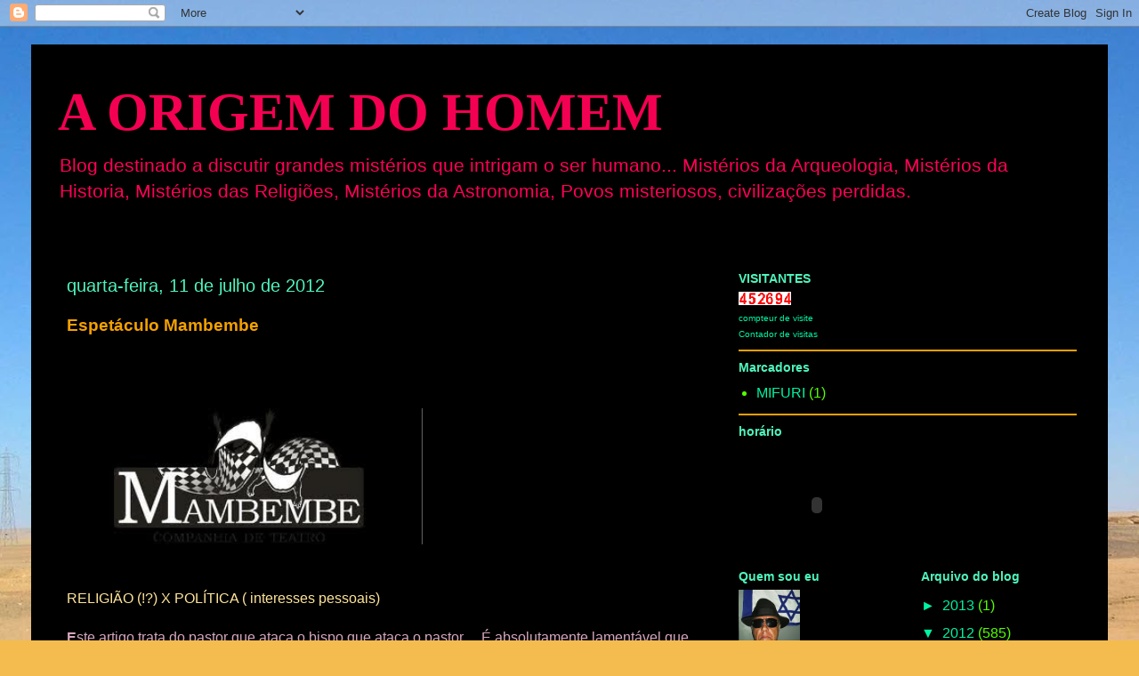

--- FILE ---
content_type: text/html; charset=UTF-8
request_url: https://a-origem-do-homem.blogspot.com/2012/07/espetaculo-mambembe.html
body_size: 14258
content:
<!DOCTYPE html>
<html class='v2' dir='ltr' lang='pt-BR'>
<head>
<link href='https://www.blogger.com/static/v1/widgets/335934321-css_bundle_v2.css' rel='stylesheet' type='text/css'/>
<meta content='width=1100' name='viewport'/>
<meta content='text/html; charset=UTF-8' http-equiv='Content-Type'/>
<meta content='blogger' name='generator'/>
<link href='https://a-origem-do-homem.blogspot.com/favicon.ico' rel='icon' type='image/x-icon'/>
<link href='http://a-origem-do-homem.blogspot.com/2012/07/espetaculo-mambembe.html' rel='canonical'/>
<link rel="alternate" type="application/atom+xml" title="A ORIGEM DO HOMEM - Atom" href="https://a-origem-do-homem.blogspot.com/feeds/posts/default" />
<link rel="alternate" type="application/rss+xml" title="A ORIGEM DO HOMEM - RSS" href="https://a-origem-do-homem.blogspot.com/feeds/posts/default?alt=rss" />
<link rel="service.post" type="application/atom+xml" title="A ORIGEM DO HOMEM - Atom" href="https://www.blogger.com/feeds/1609938545979672563/posts/default" />

<link rel="alternate" type="application/atom+xml" title="A ORIGEM DO HOMEM - Atom" href="https://a-origem-do-homem.blogspot.com/feeds/4685591261585853182/comments/default" />
<!--Can't find substitution for tag [blog.ieCssRetrofitLinks]-->
<link href='http://luizvcc.files.wordpress.com/2010/10/images.jpg' rel='image_src'/>
<meta content='http://a-origem-do-homem.blogspot.com/2012/07/espetaculo-mambembe.html' property='og:url'/>
<meta content='Espetáculo Mambembe' property='og:title'/>
<meta content='                            RELIGIÃO (!?) X POLÍTICA ( interesses pessoais)     E ste artigo trata do pastor que ataca o bispo que  ataca o ...' property='og:description'/>
<meta content='https://lh3.googleusercontent.com/blogger_img_proxy/AEn0k_vrRFnX9WoSNTzTn8Bkm2OOxYoK61s3JiaInqPBMJz1REubpoEDeJSW-ZUTcZp9HpmX3fyIAMU5GfYYm6Yk5vtSOqP9ydo9aBb_TpGJNtPhggg-ZID-mp4=w1200-h630-p-k-no-nu' property='og:image'/>
<title>A ORIGEM DO HOMEM: Espetáculo Mambembe</title>
<style id='page-skin-1' type='text/css'><!--
/*
-----------------------------------------------
Blogger Template Style
Name:     Travel
Designer: Sookhee Lee
URL:      www.plyfly.net
----------------------------------------------- */
/* Content
----------------------------------------------- */
body {
font: normal normal 16px 'Trebuchet MS',Trebuchet,sans-serif;
color: #f4a100;
background: #f4bc4f url(//themes.googleusercontent.com/image?id=0BwVBOzw_-hbMMDYxYTU0MmQtZTA5Yi00MTIwLTk3ZjktZWI4MzJhMDQyOTIy) repeat fixed top center;
}
html body .region-inner {
min-width: 0;
max-width: 100%;
width: auto;
}
a:link {
text-decoration:none;
color: #52f400;
}
a:visited {
text-decoration:none;
color: #52f400;
}
a:hover {
text-decoration:underline;
color: #52f400;
}
.content-outer .content-cap-top {
height: 0;
background: transparent none repeat-x scroll top center;
}
.content-outer {
margin: 0 auto;
padding-top: 20px;
}
.content-inner {
background: transparent url(https://resources.blogblog.com/blogblog/data/1kt/travel/bg_black_70.png) repeat scroll top left;
background-position: left -0;
background-color: #000000;
padding: 20px;
}
.main-inner .date-outer {
margin-bottom: 2em;
}
/* Header
----------------------------------------------- */
.header-inner .Header .titlewrapper,
.header-inner .Header .descriptionwrapper {
padding-left: 10px;
padding-right: 10px;
}
.Header h1 {
font: normal bold 60px Georgia, Utopia, 'Palatino Linotype', Palatino, serif;
color: #f40052;
}
.Header h1 a {
color: #f40052;
}
.Header .description {
color: #ff0055;
font-size: 130%;
}
/* Tabs
----------------------------------------------- */
.tabs-inner {
margin: 1em 0 0;
padding: 0;
}
.tabs-inner .section {
margin: 0;
}
.tabs-inner .widget ul {
padding: 0;
background: #51f400 url(https://resources.blogblog.com/blogblog/data/1kt/travel/bg_black_50.png) repeat scroll top center;
}
.tabs-inner .widget li {
border: none;
}
.tabs-inner .widget li a {
display: inline-block;
padding: 1em 1.5em;
color: #4ff4bc;
font: normal bold 16px 'Trebuchet MS',Trebuchet,sans-serif;
}
.tabs-inner .widget li.selected a,
.tabs-inner .widget li a:hover {
position: relative;
z-index: 1;
background: #52f400 url(https://resources.blogblog.com/blogblog/data/1kt/travel/bg_black_50.png) repeat scroll top center;
color: #4ff4bc;
}
/* Headings
----------------------------------------------- */
h2 {
font: normal bold 14px 'Trebuchet MS',Trebuchet,sans-serif;
color: #4ff4bc;
}
.main-inner h2.date-header {
font: normal normal 20px 'Trebuchet MS',Trebuchet,sans-serif;
color: #4ff4bc;
}
.footer-inner .widget h2,
.sidebar .widget h2 {
padding-bottom: .5em;
}
/* Main
----------------------------------------------- */
.main-inner {
padding: 20px 0;
}
.main-inner .column-center-inner {
padding: 20px 0;
}
.main-inner .column-center-inner .section {
margin: 0 20px;
}
.main-inner .column-right-inner {
margin-left: 20px;
}
.main-inner .fauxcolumn-right-outer .fauxcolumn-inner {
margin-left: 20px;
background: #000000 none repeat scroll top left;
}
.main-inner .column-left-inner {
margin-right: 20px;
}
.main-inner .fauxcolumn-left-outer .fauxcolumn-inner {
margin-right: 20px;
background: #000000 none repeat scroll top left;
}
.main-inner .column-left-inner,
.main-inner .column-right-inner {
padding: 15px 0;
}
/* Posts
----------------------------------------------- */
h3.post-title {
margin-top: 20px;
}
h3.post-title a {
font: normal bold 24px Verdana, Geneva, sans-serif;
color: #52f400;
}
h3.post-title a:hover {
text-decoration: underline;
}
.main-inner .column-center-outer {
background: #000000 none repeat scroll top left;
_background-image: none;
}
.post-body {
line-height: 1.4;
position: relative;
}
.post-header {
margin: 0 0 1em;
line-height: 1.6;
}
.post-footer {
margin: .5em 0;
line-height: 1.6;
}
#blog-pager {
font-size: 140%;
}
#comments {
background: #cccccc none repeat scroll top center;
padding: 15px;
}
#comments .comment-author {
padding-top: 1.5em;
}
#comments h4,
#comments .comment-author a,
#comments .comment-timestamp a {
color: #52f400;
}
#comments .comment-author:first-child {
padding-top: 0;
border-top: none;
}
.avatar-image-container {
margin: .2em 0 0;
}
/* Comments
----------------------------------------------- */
#comments a {
color: #52f400;
}
.comments .comments-content .icon.blog-author {
background-repeat: no-repeat;
background-image: url([data-uri]);
}
.comments .comments-content .loadmore a {
border-top: 1px solid #52f400;
border-bottom: 1px solid #52f400;
}
.comments .comment-thread.inline-thread {
background: #000000;
}
.comments .continue {
border-top: 2px solid #52f400;
}
/* Widgets
----------------------------------------------- */
.sidebar .widget {
border-bottom: 2px solid #f4a100;
padding-bottom: 10px;
margin: 10px 0;
}
.sidebar .widget:first-child {
margin-top: 0;
}
.sidebar .widget:last-child {
border-bottom: none;
margin-bottom: 0;
padding-bottom: 0;
}
.footer-inner .widget,
.sidebar .widget {
font: normal normal 16px 'Trebuchet MS',Trebuchet,sans-serif;
color: #55ff00;
}
.sidebar .widget a:link {
color: #00f4a1;
text-decoration: none;
}
.sidebar .widget a:visited {
color: #ffc452;
}
.sidebar .widget a:hover {
color: #00f4a1;
text-decoration: underline;
}
.footer-inner .widget a:link {
color: #52f400;
text-decoration: none;
}
.footer-inner .widget a:visited {
color: #52f400;
}
.footer-inner .widget a:hover {
color: #52f400;
text-decoration: underline;
}
.widget .zippy {
color: #00f4a1;
}
.footer-inner {
background: transparent none repeat scroll top center;
}
/* Mobile
----------------------------------------------- */
body.mobile  {
background-size: 100% auto;
}
body.mobile .AdSense {
margin: 0 -10px;
}
.mobile .body-fauxcolumn-outer {
background: transparent none repeat scroll top left;
}
.mobile .footer-inner .widget a:link {
color: #00f4a1;
text-decoration: none;
}
.mobile .footer-inner .widget a:visited {
color: #ffc452;
}
.mobile-post-outer a {
color: #52f400;
}
.mobile-link-button {
background-color: #52f400;
}
.mobile-link-button a:link, .mobile-link-button a:visited {
color: #ffffff;
}
.mobile-index-contents {
color: #f4a100;
}
.mobile .tabs-inner .PageList .widget-content {
background: #52f400 url(https://resources.blogblog.com/blogblog/data/1kt/travel/bg_black_50.png) repeat scroll top center;
color: #4ff4bc;
}
.mobile .tabs-inner .PageList .widget-content .pagelist-arrow {
border-left: 1px solid #4ff4bc;
}

--></style>
<style id='template-skin-1' type='text/css'><!--
body {
min-width: 1210px;
}
.content-outer, .content-fauxcolumn-outer, .region-inner {
min-width: 1210px;
max-width: 1210px;
_width: 1210px;
}
.main-inner .columns {
padding-left: 0;
padding-right: 430px;
}
.main-inner .fauxcolumn-center-outer {
left: 0;
right: 430px;
/* IE6 does not respect left and right together */
_width: expression(this.parentNode.offsetWidth -
parseInt("0") -
parseInt("430px") + 'px');
}
.main-inner .fauxcolumn-left-outer {
width: 0;
}
.main-inner .fauxcolumn-right-outer {
width: 430px;
}
.main-inner .column-left-outer {
width: 0;
right: 100%;
margin-left: -0;
}
.main-inner .column-right-outer {
width: 430px;
margin-right: -430px;
}
#layout {
min-width: 0;
}
#layout .content-outer {
min-width: 0;
width: 800px;
}
#layout .region-inner {
min-width: 0;
width: auto;
}
body#layout div.add_widget {
padding: 8px;
}
body#layout div.add_widget a {
margin-left: 32px;
}
--></style>
<style>
    body {background-image:url(\/\/themes.googleusercontent.com\/image?id=0BwVBOzw_-hbMMDYxYTU0MmQtZTA5Yi00MTIwLTk3ZjktZWI4MzJhMDQyOTIy);}
    
@media (max-width: 200px) { body {background-image:url(\/\/themes.googleusercontent.com\/image?id=0BwVBOzw_-hbMMDYxYTU0MmQtZTA5Yi00MTIwLTk3ZjktZWI4MzJhMDQyOTIy&options=w200);}}
@media (max-width: 400px) and (min-width: 201px) { body {background-image:url(\/\/themes.googleusercontent.com\/image?id=0BwVBOzw_-hbMMDYxYTU0MmQtZTA5Yi00MTIwLTk3ZjktZWI4MzJhMDQyOTIy&options=w400);}}
@media (max-width: 800px) and (min-width: 401px) { body {background-image:url(\/\/themes.googleusercontent.com\/image?id=0BwVBOzw_-hbMMDYxYTU0MmQtZTA5Yi00MTIwLTk3ZjktZWI4MzJhMDQyOTIy&options=w800);}}
@media (max-width: 1200px) and (min-width: 801px) { body {background-image:url(\/\/themes.googleusercontent.com\/image?id=0BwVBOzw_-hbMMDYxYTU0MmQtZTA5Yi00MTIwLTk3ZjktZWI4MzJhMDQyOTIy&options=w1200);}}
/* Last tag covers anything over one higher than the previous max-size cap. */
@media (min-width: 1201px) { body {background-image:url(\/\/themes.googleusercontent.com\/image?id=0BwVBOzw_-hbMMDYxYTU0MmQtZTA5Yi00MTIwLTk3ZjktZWI4MzJhMDQyOTIy&options=w1600);}}
  </style>
<link href='https://www.blogger.com/dyn-css/authorization.css?targetBlogID=1609938545979672563&amp;zx=eb1ea1f3-ab6d-4a9c-ad75-a826c8cc75cc' media='none' onload='if(media!=&#39;all&#39;)media=&#39;all&#39;' rel='stylesheet'/><noscript><link href='https://www.blogger.com/dyn-css/authorization.css?targetBlogID=1609938545979672563&amp;zx=eb1ea1f3-ab6d-4a9c-ad75-a826c8cc75cc' rel='stylesheet'/></noscript>
<meta name='google-adsense-platform-account' content='ca-host-pub-1556223355139109'/>
<meta name='google-adsense-platform-domain' content='blogspot.com'/>

</head>
<body class='loading variant-road'>
<div class='navbar section' id='navbar' name='Navbar'><div class='widget Navbar' data-version='1' id='Navbar1'><script type="text/javascript">
    function setAttributeOnload(object, attribute, val) {
      if(window.addEventListener) {
        window.addEventListener('load',
          function(){ object[attribute] = val; }, false);
      } else {
        window.attachEvent('onload', function(){ object[attribute] = val; });
      }
    }
  </script>
<div id="navbar-iframe-container"></div>
<script type="text/javascript" src="https://apis.google.com/js/platform.js"></script>
<script type="text/javascript">
      gapi.load("gapi.iframes:gapi.iframes.style.bubble", function() {
        if (gapi.iframes && gapi.iframes.getContext) {
          gapi.iframes.getContext().openChild({
              url: 'https://www.blogger.com/navbar/1609938545979672563?po\x3d4685591261585853182\x26origin\x3dhttps://a-origem-do-homem.blogspot.com',
              where: document.getElementById("navbar-iframe-container"),
              id: "navbar-iframe"
          });
        }
      });
    </script><script type="text/javascript">
(function() {
var script = document.createElement('script');
script.type = 'text/javascript';
script.src = '//pagead2.googlesyndication.com/pagead/js/google_top_exp.js';
var head = document.getElementsByTagName('head')[0];
if (head) {
head.appendChild(script);
}})();
</script>
</div></div>
<div class='body-fauxcolumns'>
<div class='fauxcolumn-outer body-fauxcolumn-outer'>
<div class='cap-top'>
<div class='cap-left'></div>
<div class='cap-right'></div>
</div>
<div class='fauxborder-left'>
<div class='fauxborder-right'></div>
<div class='fauxcolumn-inner'>
</div>
</div>
<div class='cap-bottom'>
<div class='cap-left'></div>
<div class='cap-right'></div>
</div>
</div>
</div>
<div class='content'>
<div class='content-fauxcolumns'>
<div class='fauxcolumn-outer content-fauxcolumn-outer'>
<div class='cap-top'>
<div class='cap-left'></div>
<div class='cap-right'></div>
</div>
<div class='fauxborder-left'>
<div class='fauxborder-right'></div>
<div class='fauxcolumn-inner'>
</div>
</div>
<div class='cap-bottom'>
<div class='cap-left'></div>
<div class='cap-right'></div>
</div>
</div>
</div>
<div class='content-outer'>
<div class='content-cap-top cap-top'>
<div class='cap-left'></div>
<div class='cap-right'></div>
</div>
<div class='fauxborder-left content-fauxborder-left'>
<div class='fauxborder-right content-fauxborder-right'></div>
<div class='content-inner'>
<header>
<div class='header-outer'>
<div class='header-cap-top cap-top'>
<div class='cap-left'></div>
<div class='cap-right'></div>
</div>
<div class='fauxborder-left header-fauxborder-left'>
<div class='fauxborder-right header-fauxborder-right'></div>
<div class='region-inner header-inner'>
<div class='header section' id='header' name='Cabeçalho'><div class='widget Header' data-version='1' id='Header1'>
<div id='header-inner'>
<div class='titlewrapper'>
<h1 class='title'>
<a href='https://a-origem-do-homem.blogspot.com/'>
A ORIGEM DO HOMEM
</a>
</h1>
</div>
<div class='descriptionwrapper'>
<p class='description'><span>Blog destinado a discutir grandes mistérios que intrigam o ser humano... Mistérios da Arqueologia, Mistérios da Historia, Mistérios das Religiões, Mistérios da Astronomia, Povos misteriosos, civilizações perdidas.</span></p>
</div>
</div>
</div></div>
</div>
</div>
<div class='header-cap-bottom cap-bottom'>
<div class='cap-left'></div>
<div class='cap-right'></div>
</div>
</div>
</header>
<div class='tabs-outer'>
<div class='tabs-cap-top cap-top'>
<div class='cap-left'></div>
<div class='cap-right'></div>
</div>
<div class='fauxborder-left tabs-fauxborder-left'>
<div class='fauxborder-right tabs-fauxborder-right'></div>
<div class='region-inner tabs-inner'>
<div class='tabs no-items section' id='crosscol' name='Entre colunas'></div>
<div class='tabs no-items section' id='crosscol-overflow' name='Cross-Column 2'></div>
</div>
</div>
<div class='tabs-cap-bottom cap-bottom'>
<div class='cap-left'></div>
<div class='cap-right'></div>
</div>
</div>
<div class='main-outer'>
<div class='main-cap-top cap-top'>
<div class='cap-left'></div>
<div class='cap-right'></div>
</div>
<div class='fauxborder-left main-fauxborder-left'>
<div class='fauxborder-right main-fauxborder-right'></div>
<div class='region-inner main-inner'>
<div class='columns fauxcolumns'>
<div class='fauxcolumn-outer fauxcolumn-center-outer'>
<div class='cap-top'>
<div class='cap-left'></div>
<div class='cap-right'></div>
</div>
<div class='fauxborder-left'>
<div class='fauxborder-right'></div>
<div class='fauxcolumn-inner'>
</div>
</div>
<div class='cap-bottom'>
<div class='cap-left'></div>
<div class='cap-right'></div>
</div>
</div>
<div class='fauxcolumn-outer fauxcolumn-left-outer'>
<div class='cap-top'>
<div class='cap-left'></div>
<div class='cap-right'></div>
</div>
<div class='fauxborder-left'>
<div class='fauxborder-right'></div>
<div class='fauxcolumn-inner'>
</div>
</div>
<div class='cap-bottom'>
<div class='cap-left'></div>
<div class='cap-right'></div>
</div>
</div>
<div class='fauxcolumn-outer fauxcolumn-right-outer'>
<div class='cap-top'>
<div class='cap-left'></div>
<div class='cap-right'></div>
</div>
<div class='fauxborder-left'>
<div class='fauxborder-right'></div>
<div class='fauxcolumn-inner'>
</div>
</div>
<div class='cap-bottom'>
<div class='cap-left'></div>
<div class='cap-right'></div>
</div>
</div>
<!-- corrects IE6 width calculation -->
<div class='columns-inner'>
<div class='column-center-outer'>
<div class='column-center-inner'>
<div class='main section' id='main' name='Principal'><div class='widget Blog' data-version='1' id='Blog1'>
<div class='blog-posts hfeed'>

          <div class="date-outer">
        
<h2 class='date-header'><span>quarta-feira, 11 de julho de 2012</span></h2>

          <div class="date-posts">
        
<div class='post-outer'>
<div class='post hentry uncustomized-post-template' itemprop='blogPost' itemscope='itemscope' itemtype='http://schema.org/BlogPosting'>
<meta content='http://luizvcc.files.wordpress.com/2010/10/images.jpg' itemprop='image_url'/>
<meta content='1609938545979672563' itemprop='blogId'/>
<meta content='4685591261585853182' itemprop='postId'/>
<a name='4685591261585853182'></a>
<h3 class='post-title entry-title' itemprop='name'>
Espetáculo Mambembe
</h3>
<div class='post-header'>
<div class='post-header-line-1'></div>
</div>
<div class='post-body entry-content' id='post-body-4685591261585853182' itemprop='description articleBody'>
<h2>
<br /></h2>
<div class="post-1946 post type-post status-publish format-standard hentry category-pensamentos tag-apologetica tag-bispo-macedo tag-cristianismo tag-politica tag-religiao tag-silas-malafaia" id="post-1946">

  <h3 class="storytitle">

   <br />
   </h3>
<div class="meta">
<br /></div>
<div class="storycontent">

  <a href="http://luizvcc.files.wordpress.com/2010/10/images.jpg"><img alt="" class="alignleft size-full wp-image-1947" height="153" src="https://lh3.googleusercontent.com/blogger_img_proxy/AEn0k_vrRFnX9WoSNTzTn8Bkm2OOxYoK61s3JiaInqPBMJz1REubpoEDeJSW-ZUTcZp9HpmX3fyIAMU5GfYYm6Yk5vtSOqP9ydo9aBb_TpGJNtPhggg-ZID-mp4=s0-d" title="images" width="400"></a><br />

<br />

<br />

<span style="color: #ffe599; font-family: Verdana,sans-serif;">RELIGIÃO (!?) X POLÍTICA ( interesses pessoais)</span>
<strong><br /></strong><br />

<div style="color: #d5a6bd; font-family: Verdana,sans-serif;">
<strong>E</strong>ste artigo trata do pastor que ataca o bispo que 
ataca o pastor&#8230; É absolutamente lamentável que façam da cena evangélica o
 circo que aí está, promovendo esse espetáculo mambembe, onde o nome de 
Jesus acaba virando mote na boca dos incrédulos. Qual não deve ser a 
alegria do Diabo ao assistir supostos representantes de Cristo se 
digladiando, acusando-se mutuamente, representando um papel que sempre 
foi dele! Creio que esse é um dos raros momentos onde a velha e vaidosa 
serpente não se ofende quando lhe roubam a cena.</div>
<div style="color: #d5a6bd; font-family: Verdana,sans-serif;">
<strong>J</strong>á não bastava a horrível controvérsia envolvendo 
Silas e Caio&#8230; quem ganhou? quem perdeu? certamente o Reino não foi 
edificado nem as vidas dos cidadãos do Reino. Na verdade todos perderam,
 todos sairam derrotados, tristes e envergonhados dessa rinha&nbsp; insana 
onde pastores, como galos de briga, afiam seus esporões e se põem a 
desferir golpes&nbsp; em seus pares&#8230; Estou enojado com tudo isto.</div>
<div style="color: #d5a6bd; font-family: Verdana,sans-serif;">
<strong>N</strong>ão, eu não desconheço a história. Sempre houve 
disputas acaloradas entre líderanças eclesiásticas. As grandes refregas 
doutrinárias do passado cristão revelam grandes campeões da fé 
envolvidos em batalhas filosófico teológicas que definiriam mais tarde o
 perfil doutrinário da igreja cristã. Assim foi que Atanásio defendendo a
 divindade de Cristo, combateu Ário que em sua heresia afirmava ser 
Jesus apenas um ser criado. Tertuliano atacou a Marcião, o herege a quem
 Policarpo de Esmirna chamou de &#8220;primogênito de Satanás&#8221;.&nbsp; Agostinho de 
Hipona combateu Donato de Casa Nigra, ajudando a extinguir a heresia 
donatista do norte da África&#8230;</div>
<div style="color: #d5a6bd; font-family: Verdana,sans-serif;">
<strong>E</strong>nfim, esses homens e muitos outros que se 
desgastaram no labor de defender a integridade da fé cristã, enfrentaram
 os heresiárcas como Ário, Marcião, Donato, Sabélio, Montano, entre 
outros, para garantir o corpo de doutrinas que hoje definem o que é o 
cristianismo; somos gratos aos saudosos apologetas, guerreiros que 
batalharam pela fé que foi confiada aos santos.</div>
<strong style="color: #d5a6bd; font-family: Verdana,sans-serif;">D</strong><span style="color: #d5a6bd; font-family: Verdana,sans-serif;">iferentemente do teor das pelejas travadas pelos 
defensores da fé do passado, o que vemos, entretanto, envolvendo os 
líderes contemporâneos citados, é uma briga de supostos representantes 
do Reino, refletindo o duelo político entre Dilma e Serra, o que torna a
 coisa por demais triste&#8230;&nbsp; é deprimente ver pastores se engalfinharem em
 conflitos desse nível&#8230; Até compreendo a atitude de Silas Malafaia que 
se sente&nbsp; ultrajado com as insinuações do Bispo Macedo,&nbsp; mas é uma lástima que a discussão envolvendo líderes de 
grande projeção não passe de um bate boca patético que não edifica a 
ninguém! </span><b><span style="color: red; font-family: Verdana,sans-serif;">A briga pessoal que se torna pública, com sua troca de farpas, 
não serve em definitivo à causa do Reino, pela qual ambos dizem lutar.</span></b></div>
</div>
<div style='clear: both;'></div>
</div>
<div class='post-footer'>
<div class='post-footer-line post-footer-line-1'>
<span class='post-author vcard'>
Postado por
<span class='fn' itemprop='author' itemscope='itemscope' itemtype='http://schema.org/Person'>
<meta content='https://www.blogger.com/profile/00815557585539968277' itemprop='url'/>
<a class='g-profile' href='https://www.blogger.com/profile/00815557585539968277' rel='author' title='author profile'>
<span itemprop='name'>jotamachado</span>
</a>
</span>
</span>
<span class='post-timestamp'>
às
<meta content='http://a-origem-do-homem.blogspot.com/2012/07/espetaculo-mambembe.html' itemprop='url'/>
<a class='timestamp-link' href='https://a-origem-do-homem.blogspot.com/2012/07/espetaculo-mambembe.html' rel='bookmark' title='permanent link'><abbr class='published' itemprop='datePublished' title='2012-07-11T11:41:00-07:00'>11:41</abbr></a>
</span>
<span class='post-comment-link'>
</span>
<span class='post-icons'>
<span class='item-control blog-admin pid-1586891842'>
<a href='https://www.blogger.com/post-edit.g?blogID=1609938545979672563&postID=4685591261585853182&from=pencil' title='Editar post'>
<img alt='' class='icon-action' height='18' src='https://resources.blogblog.com/img/icon18_edit_allbkg.gif' width='18'/>
</a>
</span>
</span>
<div class='post-share-buttons goog-inline-block'>
<a class='goog-inline-block share-button sb-email' href='https://www.blogger.com/share-post.g?blogID=1609938545979672563&postID=4685591261585853182&target=email' target='_blank' title='Enviar por e-mail'><span class='share-button-link-text'>Enviar por e-mail</span></a><a class='goog-inline-block share-button sb-blog' href='https://www.blogger.com/share-post.g?blogID=1609938545979672563&postID=4685591261585853182&target=blog' onclick='window.open(this.href, "_blank", "height=270,width=475"); return false;' target='_blank' title='Postar no blog!'><span class='share-button-link-text'>Postar no blog!</span></a><a class='goog-inline-block share-button sb-twitter' href='https://www.blogger.com/share-post.g?blogID=1609938545979672563&postID=4685591261585853182&target=twitter' target='_blank' title='Compartilhar no X'><span class='share-button-link-text'>Compartilhar no X</span></a><a class='goog-inline-block share-button sb-facebook' href='https://www.blogger.com/share-post.g?blogID=1609938545979672563&postID=4685591261585853182&target=facebook' onclick='window.open(this.href, "_blank", "height=430,width=640"); return false;' target='_blank' title='Compartilhar no Facebook'><span class='share-button-link-text'>Compartilhar no Facebook</span></a><a class='goog-inline-block share-button sb-pinterest' href='https://www.blogger.com/share-post.g?blogID=1609938545979672563&postID=4685591261585853182&target=pinterest' target='_blank' title='Compartilhar com o Pinterest'><span class='share-button-link-text'>Compartilhar com o Pinterest</span></a>
</div>
</div>
<div class='post-footer-line post-footer-line-2'>
<span class='post-labels'>
</span>
</div>
<div class='post-footer-line post-footer-line-3'>
<span class='post-location'>
</span>
</div>
</div>
</div>
<div class='comments' id='comments'>
<a name='comments'></a>
<h4>Nenhum comentário:</h4>
<div id='Blog1_comments-block-wrapper'>
<dl class='avatar-comment-indent' id='comments-block'>
</dl>
</div>
<p class='comment-footer'>
<div class='comment-form'>
<a name='comment-form'></a>
<h4 id='comment-post-message'>Postar um comentário</h4>
<p>
</p>
<a href='https://www.blogger.com/comment/frame/1609938545979672563?po=4685591261585853182&hl=pt-BR&saa=85391&origin=https://a-origem-do-homem.blogspot.com' id='comment-editor-src'></a>
<iframe allowtransparency='true' class='blogger-iframe-colorize blogger-comment-from-post' frameborder='0' height='410px' id='comment-editor' name='comment-editor' src='' width='100%'></iframe>
<script src='https://www.blogger.com/static/v1/jsbin/2830521187-comment_from_post_iframe.js' type='text/javascript'></script>
<script type='text/javascript'>
      BLOG_CMT_createIframe('https://www.blogger.com/rpc_relay.html');
    </script>
</div>
</p>
</div>
</div>

        </div></div>
      
</div>
<div class='blog-pager' id='blog-pager'>
<span id='blog-pager-newer-link'>
<a class='blog-pager-newer-link' href='https://a-origem-do-homem.blogspot.com/2012/07/tipo-linguistica-palavra-e-o.html' id='Blog1_blog-pager-newer-link' title='Postagem mais recente'>Postagem mais recente</a>
</span>
<span id='blog-pager-older-link'>
<a class='blog-pager-older-link' href='https://a-origem-do-homem.blogspot.com/2012/07/uma-vela-pra-deus-e-outra-pro-diabo.html' id='Blog1_blog-pager-older-link' title='Postagem mais antiga'>Postagem mais antiga</a>
</span>
<a class='home-link' href='https://a-origem-do-homem.blogspot.com/'>Página inicial</a>
</div>
<div class='clear'></div>
<div class='post-feeds'>
<div class='feed-links'>
Assinar:
<a class='feed-link' href='https://a-origem-do-homem.blogspot.com/feeds/4685591261585853182/comments/default' target='_blank' type='application/atom+xml'>Postar comentários (Atom)</a>
</div>
</div>
</div></div>
</div>
</div>
<div class='column-left-outer'>
<div class='column-left-inner'>
<aside>
</aside>
</div>
</div>
<div class='column-right-outer'>
<div class='column-right-inner'>
<aside>
<div class='sidebar section' id='sidebar-right-1'><div class='widget HTML' data-version='1' id='HTML1'>
<h2 class='title'>VISITANTES</h2>
<div class='widget-content'>
<a href="http://br.web-counter.net" title="Contador de visitas"><img src="https://lh3.googleusercontent.com/blogger_img_proxy/AEn0k_uOrWpzTurQVNQLcDzW3TJCzFvv_eRg8RIXY4aqfWiQdwG_Lw26IgFS2sls6OCcYnjc6oCCJALXZYc4IWyoLc8FVESX1Gqm8U8EJVKmcc3bpMFPbjWJgbtAF3frVJU=s0-d" style="border:0;padding:0;margin:0;" alt="Contador de visitas"></a><br/><font size="1" face="Arial"><a href="http://fr.web-counter.net" title="compteur de visite">compteur de visite</a><br/><a href="http://br.web-counter.net" title="Contador de visitas">Contador de visitas</a></font>
</div>
<div class='clear'></div>
</div><div class='widget Label' data-version='1' id='Label1'>
<h2>Marcadores</h2>
<div class='widget-content list-label-widget-content'>
<ul>
<li>
<a dir='ltr' href='https://a-origem-do-homem.blogspot.com/search/label/MIFURI'>MIFURI</a>
<span dir='ltr'>(1)</span>
</li>
</ul>
<div class='clear'></div>
</div>
</div><div class='widget HTML' data-version='1' id='HTML4'>
<h2 class='title'>horário</h2>
<div class='widget-content'>
<table border="0" align="lefet">
<tr><td><embed src="https://sites.google.com/site/relogiosparablogsesites/s%C3%A3o-paulo.swf 
" quality="high" wmode="transparent" type="application/x-shockwave-flash" width="170" height="130"></embed></td></tr>
</table>
</div>
<div class='clear'></div>
</div></div>
<table border='0' cellpadding='0' cellspacing='0' class='section-columns columns-2'>
<tbody>
<tr>
<td class='first columns-cell'>
<div class='sidebar section' id='sidebar-right-2-1'><div class='widget Profile' data-version='1' id='Profile1'>
<h2>Quem sou eu</h2>
<div class='widget-content'>
<a href='https://www.blogger.com/profile/00815557585539968277'><img alt='Minha foto' class='profile-img' height='80' src='//blogger.googleusercontent.com/img/b/R29vZ2xl/AVvXsEgymQPszXBj3TuFZZWuJrTbpdEeIg3iF-f1nCV9v1FMKFZFflPerG83yR_1xXrOdSw8ej4ksquOOiJl-2zMrxhsDvO6ek0af3m0SX5f8xUhh5Aa397Bjiu5wXTRj595d9Y/s220/C%C3%B3pia+de+SAM_0745+%28FILEminimizer%29.JPG' width='69'/></a>
<dl class='profile-datablock'>
<dt class='profile-data'>
<a class='profile-name-link g-profile' href='https://www.blogger.com/profile/00815557585539968277' rel='author' style='background-image: url(//www.blogger.com/img/logo-16.png);'>
jotamachado
</a>
</dt>
<dd class='profile-textblock'>ODEIO PESSOAS HIPÓCRITAS.
Não confunda MINHA Personalidade com minhas atitudes.
Minha Personalidade é quem EU sou.
Minhas atitudes dependem de quem VOCÊ é..</dd>
</dl>
<a class='profile-link' href='https://www.blogger.com/profile/00815557585539968277' rel='author'>Ver meu perfil completo</a>
<div class='clear'></div>
</div>
</div></div>
</td>
<td class='columns-cell'>
<div class='sidebar section' id='sidebar-right-2-2'><div class='widget BlogArchive' data-version='1' id='BlogArchive1'>
<h2>Arquivo do blog</h2>
<div class='widget-content'>
<div id='ArchiveList'>
<div id='BlogArchive1_ArchiveList'>
<ul class='hierarchy'>
<li class='archivedate collapsed'>
<a class='toggle' href='javascript:void(0)'>
<span class='zippy'>

        &#9658;&#160;
      
</span>
</a>
<a class='post-count-link' href='https://a-origem-do-homem.blogspot.com/2013/'>
2013
</a>
<span class='post-count' dir='ltr'>(1)</span>
<ul class='hierarchy'>
<li class='archivedate collapsed'>
<a class='toggle' href='javascript:void(0)'>
<span class='zippy'>

        &#9658;&#160;
      
</span>
</a>
<a class='post-count-link' href='https://a-origem-do-homem.blogspot.com/2013/11/'>
novembro
</a>
<span class='post-count' dir='ltr'>(1)</span>
</li>
</ul>
</li>
</ul>
<ul class='hierarchy'>
<li class='archivedate expanded'>
<a class='toggle' href='javascript:void(0)'>
<span class='zippy toggle-open'>

        &#9660;&#160;
      
</span>
</a>
<a class='post-count-link' href='https://a-origem-do-homem.blogspot.com/2012/'>
2012
</a>
<span class='post-count' dir='ltr'>(585)</span>
<ul class='hierarchy'>
<li class='archivedate collapsed'>
<a class='toggle' href='javascript:void(0)'>
<span class='zippy'>

        &#9658;&#160;
      
</span>
</a>
<a class='post-count-link' href='https://a-origem-do-homem.blogspot.com/2012/10/'>
outubro
</a>
<span class='post-count' dir='ltr'>(1)</span>
</li>
</ul>
<ul class='hierarchy'>
<li class='archivedate expanded'>
<a class='toggle' href='javascript:void(0)'>
<span class='zippy toggle-open'>

        &#9660;&#160;
      
</span>
</a>
<a class='post-count-link' href='https://a-origem-do-homem.blogspot.com/2012/07/'>
julho
</a>
<span class='post-count' dir='ltr'>(65)</span>
<ul class='posts'>
<li><a href='https://a-origem-do-homem.blogspot.com/2012/07/lula-e-o-foro-de-sao-paulo.html'>lula e o foro de são paulo</a></li>
<li><a href='https://a-origem-do-homem.blogspot.com/2012/07/que-e-o-foro-de-sao-paulo-por-alejandro.html'>

Que é o Foro de São Paulo?



Por Alejandro
&#160;Peñ...</a></li>
<li><a href='https://a-origem-do-homem.blogspot.com/2012/07/o-golpe-do-mercosul-e-do-foro-de-sao.html'>

&#160;O golpe do MERCOSUL e do Foro de São Paulo



G...</a></li>
<li><a href='https://a-origem-do-homem.blogspot.com/2012/07/foro-sao-paulo-paraguay.html'>foro são paulo - paraguay</a></li>
<li><a href='https://a-origem-do-homem.blogspot.com/2012/07/cinturao-de-fotons.html'>CINTURÃO DE FÓTONS</a></li>
<li><a href='https://a-origem-do-homem.blogspot.com/2012/07/imagens-do-futuro.html'>Imagens do futuro</a></li>
<li><a href='https://a-origem-do-homem.blogspot.com/2012/07/as-diferencas-entre-o-judaismo-e-o.html'>AS DIFERENÇAS ENTRE O JUDAÍSMO E O CRISTIANISMO</a></li>
<li><a href='https://a-origem-do-homem.blogspot.com/2012/07/o-que-e-iniciacao-crista-iniciar-alguma.html'>cristão</a></li>
<li><a href='https://a-origem-do-homem.blogspot.com/2012/07/valorize.html'>Valorize</a></li>
<li><a href='https://a-origem-do-homem.blogspot.com/2012/07/os-desafios-da-diferenca.html'>Os desafios da diferença</a></li>
<li><a href='https://a-origem-do-homem.blogspot.com/2012/07/cangaco.html'>Cangaço</a></li>
<li><a href='https://a-origem-do-homem.blogspot.com/2012/07/promocao-sony-te-leva-ao-japao_18.html'>PROMOÇÃO SONY TE LEVA AO JAPÃO!!!</a></li>
<li><a href='https://a-origem-do-homem.blogspot.com/2012/07/tudo-que-voce-precisa-saber-sobre-o.html'>Tudo que você precisa saber sobre o peido</a></li>
<li><a href='https://a-origem-do-homem.blogspot.com/2012/07/paradoxo.html'>Paradoxo</a></li>
<li><a href='https://a-origem-do-homem.blogspot.com/2012/07/papagaios-de-pirata.html'>papagaio de pirata</a></li>
<li><a href='https://a-origem-do-homem.blogspot.com/2012/07/como-fazer-uma-critica-ou-reagir-ela.html'>Como fazer uma crítica ou reagir a ela?</a></li>
<li><a href='https://a-origem-do-homem.blogspot.com/2012/07/abutres-existenciais.html'>&quot;Abutres existenciais&quot;</a></li>
<li><a href='https://a-origem-do-homem.blogspot.com/2012/07/reveses-da-comunicacao.html'>Reveses da comunicação</a></li>
<li><a href='https://a-origem-do-homem.blogspot.com/2012/07/filosofia-e-necessaria-temos-motivos.html'>Filosofia é necessária? Temos motivos para temê-la?</a></li>
<li><a href='https://a-origem-do-homem.blogspot.com/2012/07/por-que-o-emprego-dos-sonhos-se-torna.html'>Por que o &#39;emprego dos sonhos&#39; se torna uma tortura?</a></li>
<li><a href='https://a-origem-do-homem.blogspot.com/2012/07/o-que-e-o-sonho.html'>O que é o Sonho</a></li>
<li><a href='https://a-origem-do-homem.blogspot.com/2012/07/compreenda-as-leis-do-pensamento-e-seja.html'>Compreenda as leis do pensamento e seja feliz</a></li>
<li><a href='https://a-origem-do-homem.blogspot.com/2012/07/por-que-perdoar-e-uma-escolha-sabia.html'>Por que perdoar é uma escolha sábia</a></li>
<li><a href='https://a-origem-do-homem.blogspot.com/2012/07/justica-e-vinganca.html'>Justiça e Vingança</a></li>
<li><a href='https://a-origem-do-homem.blogspot.com/2012/07/cultive-cinco-habitos-que-levam-ao.html'>Cultive cinco hábitos que levam ao sucesso</a></li>
<li><a href='https://a-origem-do-homem.blogspot.com/2012/07/somente-o-necessario-excessos-costumam.html'>Somente o necessário: Excessos costumam ser mais p...</a></li>
<li><a href='https://a-origem-do-homem.blogspot.com/2012/07/evidencias-da-existencia-de-deus-sao.html'>Evidências da existência de Deus são mais plausíve...</a></li>
<li><a href='https://a-origem-do-homem.blogspot.com/2012/07/os-esquizofrenicos-jesus-maome-e-abraao.html'>Os esquizofrênicos Jesus, Maomé e Abraão dominam o...</a></li>
<li><a href='https://a-origem-do-homem.blogspot.com/2012/07/biografia-luigi-galvani.html'>Biografia - Luigi Galvani</a></li>
<li><a href='https://a-origem-do-homem.blogspot.com/2012/07/o-que-e-ser-familia.html'>O QUE É SER FAMILIA?</a></li>
<li><a href='https://a-origem-do-homem.blogspot.com/2012/07/evangelho-no-lar.html'>Evangelho no Lar</a></li>
<li><a href='https://a-origem-do-homem.blogspot.com/2012/07/o-centro-espirita.html'>O Centro Espírita</a></li>
<li><a href='https://a-origem-do-homem.blogspot.com/2012/07/tipo-linguistica-palavra-e-o.html'>Ninguém é burro</a></li>
<li><a href='https://a-origem-do-homem.blogspot.com/2012/07/espetaculo-mambembe.html'>Espetáculo Mambembe</a></li>
<li><a href='https://a-origem-do-homem.blogspot.com/2012/07/uma-vela-pra-deus-e-outra-pro-diabo.html'>Uma vela pra Deus e outra pro Diabo</a></li>
<li><a href='https://a-origem-do-homem.blogspot.com/2012/07/inteligencia-do-evangelho.html'>A INTELIGÊNCIA DO EVANGELHO</a></li>
<li><a href='https://a-origem-do-homem.blogspot.com/2012/07/uma-revolucao-estrutural.html'>Uma revolução estrutural</a></li>
<li><a href='https://a-origem-do-homem.blogspot.com/2012/07/teologia-de-palha.html'>Teologia de Palha</a></li>
<li><a href='https://a-origem-do-homem.blogspot.com/2012/07/ordem-no-caos.html'>Ordem no Caos</a></li>
<li><a href='https://a-origem-do-homem.blogspot.com/2012/07/uniformidade-e-burra.html'>A Uniformidade é Burra</a></li>
<li><a href='https://a-origem-do-homem.blogspot.com/2012/07/na-contramao-da-logica.html'>Na contramão da lógica</a></li>
<li><a href='https://a-origem-do-homem.blogspot.com/2012/07/os-catolicos-e-os-protestantes.html'>Os Católicos e Os Protestantes</a></li>
<li><a href='https://a-origem-do-homem.blogspot.com/2012/07/os-fundamentos-do-ateismo.html'>Os Fundamentos do Ateísmo</a></li>
<li><a href='https://a-origem-do-homem.blogspot.com/2012/07/o-significado-de-ateu.html'>O significado de ateu</a></li>
<li><a href='https://a-origem-do-homem.blogspot.com/2012/07/porque-sou-teologo.html'>Porque sou Teólogo</a></li>
<li><a href='https://a-origem-do-homem.blogspot.com/2012/07/educar-o-olhar-e-preciso_9612.html'>Educar o olhar é preciso !!!</a></li>
<li><a href='https://a-origem-do-homem.blogspot.com/2012/07/faces-de-alegria-e-felicidade.html'>Faces de alegria e felicidade</a></li>
<li><a href='https://a-origem-do-homem.blogspot.com/2012/07/licao-da-mulher-mais-feia-do-mundo.html'>A lição da &#8220;mulher mais feia do mundo&#8221; sobre a ver...</a></li>
<li><a href='https://a-origem-do-homem.blogspot.com/2012/07/onde-as-criancas-do-mundo-dormem.html'>Onde as crianças do mundo dormem</a></li>
<li><a href='https://a-origem-do-homem.blogspot.com/2012/07/os-10-piores-e-melhores-paises-para-ser.html'>Os 10 piores e melhores países para ser mulher</a></li>
<li><a href='https://a-origem-do-homem.blogspot.com/2012/07/sermao-do-pastor-martin-luther-king.html'>Sermão do Pastor Martin Luther King</a></li>
<li><a href='https://a-origem-do-homem.blogspot.com/2012/07/o-salmo-de-abraao.html'>O Salmo de Abraão</a></li>
<li><a href='https://a-origem-do-homem.blogspot.com/2012/07/como-o-cristinanismo-chegou-ao-japao.html'>Como o cristinanismo chegou ao Japão</a></li>
<li><a href='https://a-origem-do-homem.blogspot.com/2012/07/igreja-e-credibilidade-social.html'>Igreja e credibilidade social</a></li>
<li><a href='https://a-origem-do-homem.blogspot.com/2012/07/as-bencaos-de-deus-na-adversidade-de-jo.html'>As bênçãos de Deus na adversidade de Jó</a></li>
<li><a href='https://a-origem-do-homem.blogspot.com/2012/07/marcha-da-maconha-na-avenida-paulista.html'>Marcha da maconha na Avenida Paulista</a></li>
<li><a href='https://a-origem-do-homem.blogspot.com/2012/07/do-fracasso-vitoria-com-susan-boyle.html'>Do fracasso à vitória com Susan Boyle</a></li>
<li><a href='https://a-origem-do-homem.blogspot.com/2012/07/perolas-do-senhor.html'>Pérolas do Senhor</a></li>
<li><a href='https://a-origem-do-homem.blogspot.com/2012/07/la-gracia-de-dios-y-la-ley-de-murphy.html'>La Gracia de Dios y la ley de Murphy</a></li>
<li><a href='https://a-origem-do-homem.blogspot.com/2012/07/por-que-sou-contra-o-kit-gay-nas.html'>Por que sou contra o kit gay nas escolas</a></li>
<li><a href='https://a-origem-do-homem.blogspot.com/2012/07/o-preco-da-liberdade-religiosa.html'>

O preço da liberdade religiosa









.





I...</a></li>
<li><a href='https://a-origem-do-homem.blogspot.com/2012/07/caveiras-esculpidas-em-frutas.html'>Caveiras Esculpidas em Frutas !</a></li>
<li><a href='https://a-origem-do-homem.blogspot.com/2012/07/como-pedir-mao-de-sua-namorada.html'>Como pedir a mão de sua namorada?</a></li>
<li><a href='https://a-origem-do-homem.blogspot.com/2012/07/perguntas-que-mais-irritam-um-professor.html'>Perguntas que mais irritam um professor !</a></li>
<li><a href='https://a-origem-do-homem.blogspot.com/2012/07/minha-humilhacao-como-farao-perante-as.html'>Minha humilhação como faraó perante as entidades x...</a></li>
</ul>
</li>
</ul>
<ul class='hierarchy'>
<li class='archivedate collapsed'>
<a class='toggle' href='javascript:void(0)'>
<span class='zippy'>

        &#9658;&#160;
      
</span>
</a>
<a class='post-count-link' href='https://a-origem-do-homem.blogspot.com/2012/06/'>
junho
</a>
<span class='post-count' dir='ltr'>(111)</span>
</li>
</ul>
<ul class='hierarchy'>
<li class='archivedate collapsed'>
<a class='toggle' href='javascript:void(0)'>
<span class='zippy'>

        &#9658;&#160;
      
</span>
</a>
<a class='post-count-link' href='https://a-origem-do-homem.blogspot.com/2012/05/'>
maio
</a>
<span class='post-count' dir='ltr'>(148)</span>
</li>
</ul>
<ul class='hierarchy'>
<li class='archivedate collapsed'>
<a class='toggle' href='javascript:void(0)'>
<span class='zippy'>

        &#9658;&#160;
      
</span>
</a>
<a class='post-count-link' href='https://a-origem-do-homem.blogspot.com/2012/04/'>
abril
</a>
<span class='post-count' dir='ltr'>(104)</span>
</li>
</ul>
<ul class='hierarchy'>
<li class='archivedate collapsed'>
<a class='toggle' href='javascript:void(0)'>
<span class='zippy'>

        &#9658;&#160;
      
</span>
</a>
<a class='post-count-link' href='https://a-origem-do-homem.blogspot.com/2012/03/'>
março
</a>
<span class='post-count' dir='ltr'>(98)</span>
</li>
</ul>
<ul class='hierarchy'>
<li class='archivedate collapsed'>
<a class='toggle' href='javascript:void(0)'>
<span class='zippy'>

        &#9658;&#160;
      
</span>
</a>
<a class='post-count-link' href='https://a-origem-do-homem.blogspot.com/2012/01/'>
janeiro
</a>
<span class='post-count' dir='ltr'>(58)</span>
</li>
</ul>
</li>
</ul>
<ul class='hierarchy'>
<li class='archivedate collapsed'>
<a class='toggle' href='javascript:void(0)'>
<span class='zippy'>

        &#9658;&#160;
      
</span>
</a>
<a class='post-count-link' href='https://a-origem-do-homem.blogspot.com/2011/'>
2011
</a>
<span class='post-count' dir='ltr'>(316)</span>
<ul class='hierarchy'>
<li class='archivedate collapsed'>
<a class='toggle' href='javascript:void(0)'>
<span class='zippy'>

        &#9658;&#160;
      
</span>
</a>
<a class='post-count-link' href='https://a-origem-do-homem.blogspot.com/2011/12/'>
dezembro
</a>
<span class='post-count' dir='ltr'>(29)</span>
</li>
</ul>
<ul class='hierarchy'>
<li class='archivedate collapsed'>
<a class='toggle' href='javascript:void(0)'>
<span class='zippy'>

        &#9658;&#160;
      
</span>
</a>
<a class='post-count-link' href='https://a-origem-do-homem.blogspot.com/2011/11/'>
novembro
</a>
<span class='post-count' dir='ltr'>(33)</span>
</li>
</ul>
<ul class='hierarchy'>
<li class='archivedate collapsed'>
<a class='toggle' href='javascript:void(0)'>
<span class='zippy'>

        &#9658;&#160;
      
</span>
</a>
<a class='post-count-link' href='https://a-origem-do-homem.blogspot.com/2011/10/'>
outubro
</a>
<span class='post-count' dir='ltr'>(88)</span>
</li>
</ul>
<ul class='hierarchy'>
<li class='archivedate collapsed'>
<a class='toggle' href='javascript:void(0)'>
<span class='zippy'>

        &#9658;&#160;
      
</span>
</a>
<a class='post-count-link' href='https://a-origem-do-homem.blogspot.com/2011/09/'>
setembro
</a>
<span class='post-count' dir='ltr'>(79)</span>
</li>
</ul>
<ul class='hierarchy'>
<li class='archivedate collapsed'>
<a class='toggle' href='javascript:void(0)'>
<span class='zippy'>

        &#9658;&#160;
      
</span>
</a>
<a class='post-count-link' href='https://a-origem-do-homem.blogspot.com/2011/06/'>
junho
</a>
<span class='post-count' dir='ltr'>(87)</span>
</li>
</ul>
</li>
</ul>
</div>
</div>
<div class='clear'></div>
</div>
</div></div>
</td>
</tr>
</tbody>
</table>
<div class='sidebar section' id='sidebar-right-3'><div class='widget Followers' data-version='1' id='Followers1'>
<h2 class='title'>Seguidores</h2>
<div class='widget-content'>
<div id='Followers1-wrapper'>
<div style='margin-right:2px;'>
<div><script type="text/javascript" src="https://apis.google.com/js/platform.js"></script>
<div id="followers-iframe-container"></div>
<script type="text/javascript">
    window.followersIframe = null;
    function followersIframeOpen(url) {
      gapi.load("gapi.iframes", function() {
        if (gapi.iframes && gapi.iframes.getContext) {
          window.followersIframe = gapi.iframes.getContext().openChild({
            url: url,
            where: document.getElementById("followers-iframe-container"),
            messageHandlersFilter: gapi.iframes.CROSS_ORIGIN_IFRAMES_FILTER,
            messageHandlers: {
              '_ready': function(obj) {
                window.followersIframe.getIframeEl().height = obj.height;
              },
              'reset': function() {
                window.followersIframe.close();
                followersIframeOpen("https://www.blogger.com/followers/frame/1609938545979672563?colors\x3dCgt0cmFuc3BhcmVudBILdHJhbnNwYXJlbnQaByNmNGExMDAiByM1MmY0MDAqByMwMDAwMDAyByM0ZmY0YmM6ByNmNGExMDBCByM1MmY0MDBKByMwMGY0YTFSByM1MmY0MDBaC3RyYW5zcGFyZW50\x26pageSize\x3d21\x26hl\x3dpt-BR\x26origin\x3dhttps://a-origem-do-homem.blogspot.com");
              },
              'open': function(url) {
                window.followersIframe.close();
                followersIframeOpen(url);
              }
            }
          });
        }
      });
    }
    followersIframeOpen("https://www.blogger.com/followers/frame/1609938545979672563?colors\x3dCgt0cmFuc3BhcmVudBILdHJhbnNwYXJlbnQaByNmNGExMDAiByM1MmY0MDAqByMwMDAwMDAyByM0ZmY0YmM6ByNmNGExMDBCByM1MmY0MDBKByMwMGY0YTFSByM1MmY0MDBaC3RyYW5zcGFyZW50\x26pageSize\x3d21\x26hl\x3dpt-BR\x26origin\x3dhttps://a-origem-do-homem.blogspot.com");
  </script></div>
</div>
</div>
<div class='clear'></div>
</div>
</div></div>
</aside>
</div>
</div>
</div>
<div style='clear: both'></div>
<!-- columns -->
</div>
<!-- main -->
</div>
</div>
<div class='main-cap-bottom cap-bottom'>
<div class='cap-left'></div>
<div class='cap-right'></div>
</div>
</div>
<footer>
<div class='footer-outer'>
<div class='footer-cap-top cap-top'>
<div class='cap-left'></div>
<div class='cap-right'></div>
</div>
<div class='fauxborder-left footer-fauxborder-left'>
<div class='fauxborder-right footer-fauxborder-right'></div>
<div class='region-inner footer-inner'>
<div class='foot no-items section' id='footer-1'></div>
<table border='0' cellpadding='0' cellspacing='0' class='section-columns columns-2'>
<tbody>
<tr>
<td class='first columns-cell'>
<div class='foot no-items section' id='footer-2-1'></div>
</td>
<td class='columns-cell'>
<div class='foot no-items section' id='footer-2-2'></div>
</td>
</tr>
</tbody>
</table>
<!-- outside of the include in order to lock Attribution widget -->
<div class='foot section' id='footer-3' name='Rodapé'><div class='widget Attribution' data-version='1' id='Attribution1'>
<div class='widget-content' style='text-align: center;'>
Tema Viagem. Tecnologia do <a href='https://www.blogger.com' target='_blank'>Blogger</a>.
</div>
<div class='clear'></div>
</div></div>
</div>
</div>
<div class='footer-cap-bottom cap-bottom'>
<div class='cap-left'></div>
<div class='cap-right'></div>
</div>
</div>
</footer>
<!-- content -->
</div>
</div>
<div class='content-cap-bottom cap-bottom'>
<div class='cap-left'></div>
<div class='cap-right'></div>
</div>
</div>
</div>
<script type='text/javascript'>
    window.setTimeout(function() {
        document.body.className = document.body.className.replace('loading', '');
      }, 10);
  </script>

<script type="text/javascript" src="https://www.blogger.com/static/v1/widgets/3845888474-widgets.js"></script>
<script type='text/javascript'>
window['__wavt'] = 'AOuZoY6LA5AM1upMEmdHh3oyDveo907Jmw:1768753704288';_WidgetManager._Init('//www.blogger.com/rearrange?blogID\x3d1609938545979672563','//a-origem-do-homem.blogspot.com/2012/07/espetaculo-mambembe.html','1609938545979672563');
_WidgetManager._SetDataContext([{'name': 'blog', 'data': {'blogId': '1609938545979672563', 'title': 'A ORIGEM DO HOMEM', 'url': 'https://a-origem-do-homem.blogspot.com/2012/07/espetaculo-mambembe.html', 'canonicalUrl': 'http://a-origem-do-homem.blogspot.com/2012/07/espetaculo-mambembe.html', 'homepageUrl': 'https://a-origem-do-homem.blogspot.com/', 'searchUrl': 'https://a-origem-do-homem.blogspot.com/search', 'canonicalHomepageUrl': 'http://a-origem-do-homem.blogspot.com/', 'blogspotFaviconUrl': 'https://a-origem-do-homem.blogspot.com/favicon.ico', 'bloggerUrl': 'https://www.blogger.com', 'hasCustomDomain': false, 'httpsEnabled': true, 'enabledCommentProfileImages': true, 'gPlusViewType': 'FILTERED_POSTMOD', 'adultContent': false, 'analyticsAccountNumber': '', 'encoding': 'UTF-8', 'locale': 'pt-BR', 'localeUnderscoreDelimited': 'pt_br', 'languageDirection': 'ltr', 'isPrivate': false, 'isMobile': false, 'isMobileRequest': false, 'mobileClass': '', 'isPrivateBlog': false, 'isDynamicViewsAvailable': true, 'feedLinks': '\x3clink rel\x3d\x22alternate\x22 type\x3d\x22application/atom+xml\x22 title\x3d\x22A ORIGEM DO HOMEM - Atom\x22 href\x3d\x22https://a-origem-do-homem.blogspot.com/feeds/posts/default\x22 /\x3e\n\x3clink rel\x3d\x22alternate\x22 type\x3d\x22application/rss+xml\x22 title\x3d\x22A ORIGEM DO HOMEM - RSS\x22 href\x3d\x22https://a-origem-do-homem.blogspot.com/feeds/posts/default?alt\x3drss\x22 /\x3e\n\x3clink rel\x3d\x22service.post\x22 type\x3d\x22application/atom+xml\x22 title\x3d\x22A ORIGEM DO HOMEM - Atom\x22 href\x3d\x22https://www.blogger.com/feeds/1609938545979672563/posts/default\x22 /\x3e\n\n\x3clink rel\x3d\x22alternate\x22 type\x3d\x22application/atom+xml\x22 title\x3d\x22A ORIGEM DO HOMEM - Atom\x22 href\x3d\x22https://a-origem-do-homem.blogspot.com/feeds/4685591261585853182/comments/default\x22 /\x3e\n', 'meTag': '', 'adsenseHostId': 'ca-host-pub-1556223355139109', 'adsenseHasAds': false, 'adsenseAutoAds': false, 'boqCommentIframeForm': true, 'loginRedirectParam': '', 'isGoogleEverywhereLinkTooltipEnabled': true, 'view': '', 'dynamicViewsCommentsSrc': '//www.blogblog.com/dynamicviews/4224c15c4e7c9321/js/comments.js', 'dynamicViewsScriptSrc': '//www.blogblog.com/dynamicviews/2dfa401275732ff9', 'plusOneApiSrc': 'https://apis.google.com/js/platform.js', 'disableGComments': true, 'interstitialAccepted': false, 'sharing': {'platforms': [{'name': 'Gerar link', 'key': 'link', 'shareMessage': 'Gerar link', 'target': ''}, {'name': 'Facebook', 'key': 'facebook', 'shareMessage': 'Compartilhar no Facebook', 'target': 'facebook'}, {'name': 'Postar no blog!', 'key': 'blogThis', 'shareMessage': 'Postar no blog!', 'target': 'blog'}, {'name': 'X', 'key': 'twitter', 'shareMessage': 'Compartilhar no X', 'target': 'twitter'}, {'name': 'Pinterest', 'key': 'pinterest', 'shareMessage': 'Compartilhar no Pinterest', 'target': 'pinterest'}, {'name': 'E-mail', 'key': 'email', 'shareMessage': 'E-mail', 'target': 'email'}], 'disableGooglePlus': true, 'googlePlusShareButtonWidth': 0, 'googlePlusBootstrap': '\x3cscript type\x3d\x22text/javascript\x22\x3ewindow.___gcfg \x3d {\x27lang\x27: \x27pt_BR\x27};\x3c/script\x3e'}, 'hasCustomJumpLinkMessage': false, 'jumpLinkMessage': 'Leia mais', 'pageType': 'item', 'postId': '4685591261585853182', 'postImageUrl': 'http://luizvcc.files.wordpress.com/2010/10/images.jpg', 'pageName': 'Espet\xe1culo Mambembe', 'pageTitle': 'A ORIGEM DO HOMEM: Espet\xe1culo Mambembe'}}, {'name': 'features', 'data': {}}, {'name': 'messages', 'data': {'edit': 'Editar', 'linkCopiedToClipboard': 'Link copiado para a \xe1rea de transfer\xeancia.', 'ok': 'Ok', 'postLink': 'Link da postagem'}}, {'name': 'template', 'data': {'name': 'Travel', 'localizedName': 'Viagem', 'isResponsive': false, 'isAlternateRendering': false, 'isCustom': false, 'variant': 'road', 'variantId': 'road'}}, {'name': 'view', 'data': {'classic': {'name': 'classic', 'url': '?view\x3dclassic'}, 'flipcard': {'name': 'flipcard', 'url': '?view\x3dflipcard'}, 'magazine': {'name': 'magazine', 'url': '?view\x3dmagazine'}, 'mosaic': {'name': 'mosaic', 'url': '?view\x3dmosaic'}, 'sidebar': {'name': 'sidebar', 'url': '?view\x3dsidebar'}, 'snapshot': {'name': 'snapshot', 'url': '?view\x3dsnapshot'}, 'timeslide': {'name': 'timeslide', 'url': '?view\x3dtimeslide'}, 'isMobile': false, 'title': 'Espet\xe1culo Mambembe', 'description': '                            RELIGI\xc3O (!?) X POL\xcdTICA ( interesses pessoais)     E ste artigo trata do pastor que ataca o bispo que  ataca o ...', 'featuredImage': 'https://lh3.googleusercontent.com/blogger_img_proxy/AEn0k_vrRFnX9WoSNTzTn8Bkm2OOxYoK61s3JiaInqPBMJz1REubpoEDeJSW-ZUTcZp9HpmX3fyIAMU5GfYYm6Yk5vtSOqP9ydo9aBb_TpGJNtPhggg-ZID-mp4', 'url': 'https://a-origem-do-homem.blogspot.com/2012/07/espetaculo-mambembe.html', 'type': 'item', 'isSingleItem': true, 'isMultipleItems': false, 'isError': false, 'isPage': false, 'isPost': true, 'isHomepage': false, 'isArchive': false, 'isLabelSearch': false, 'postId': 4685591261585853182}}]);
_WidgetManager._RegisterWidget('_NavbarView', new _WidgetInfo('Navbar1', 'navbar', document.getElementById('Navbar1'), {}, 'displayModeFull'));
_WidgetManager._RegisterWidget('_HeaderView', new _WidgetInfo('Header1', 'header', document.getElementById('Header1'), {}, 'displayModeFull'));
_WidgetManager._RegisterWidget('_BlogView', new _WidgetInfo('Blog1', 'main', document.getElementById('Blog1'), {'cmtInteractionsEnabled': false, 'lightboxEnabled': true, 'lightboxModuleUrl': 'https://www.blogger.com/static/v1/jsbin/1945241621-lbx__pt_br.js', 'lightboxCssUrl': 'https://www.blogger.com/static/v1/v-css/828616780-lightbox_bundle.css'}, 'displayModeFull'));
_WidgetManager._RegisterWidget('_HTMLView', new _WidgetInfo('HTML1', 'sidebar-right-1', document.getElementById('HTML1'), {}, 'displayModeFull'));
_WidgetManager._RegisterWidget('_LabelView', new _WidgetInfo('Label1', 'sidebar-right-1', document.getElementById('Label1'), {}, 'displayModeFull'));
_WidgetManager._RegisterWidget('_HTMLView', new _WidgetInfo('HTML4', 'sidebar-right-1', document.getElementById('HTML4'), {}, 'displayModeFull'));
_WidgetManager._RegisterWidget('_ProfileView', new _WidgetInfo('Profile1', 'sidebar-right-2-1', document.getElementById('Profile1'), {}, 'displayModeFull'));
_WidgetManager._RegisterWidget('_BlogArchiveView', new _WidgetInfo('BlogArchive1', 'sidebar-right-2-2', document.getElementById('BlogArchive1'), {'languageDirection': 'ltr', 'loadingMessage': 'Carregando\x26hellip;'}, 'displayModeFull'));
_WidgetManager._RegisterWidget('_FollowersView', new _WidgetInfo('Followers1', 'sidebar-right-3', document.getElementById('Followers1'), {}, 'displayModeFull'));
_WidgetManager._RegisterWidget('_AttributionView', new _WidgetInfo('Attribution1', 'footer-3', document.getElementById('Attribution1'), {}, 'displayModeFull'));
</script>
</body>
</html>